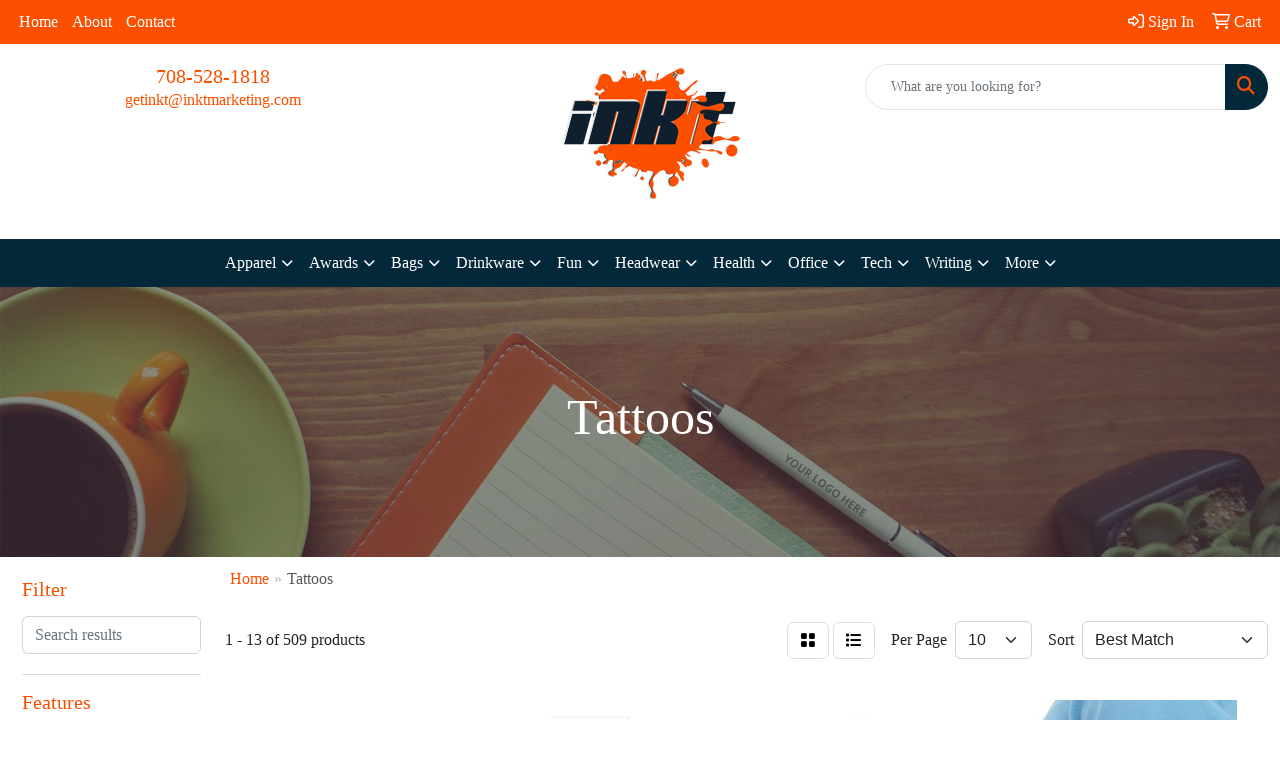

--- FILE ---
content_type: text/html
request_url: https://www.inktmarketing.com/ws/ws.dll/StartSrch?UID=98446&WENavID=17477811
body_size: 11002
content:
<!DOCTYPE html>
<html lang="en"><head>
<meta charset="utf-8">
<meta http-equiv="X-UA-Compatible" content="IE=edge">
<meta name="viewport" content="width=device-width, initial-scale=1">
<!-- The above 3 meta tags *must* come first in the head; any other head content must come *after* these tags -->


<link href="/distsite/styles/8/css/bootstrap.min.css" rel="stylesheet" />
<link href="https://fonts.googleapis.com/css?family=Open+Sans:400,600|Oswald:400,600" rel="stylesheet">
<link href="/distsite/styles/8/css/owl.carousel.min.css" rel="stylesheet">
<link href="/distsite/styles/8/css/nouislider.css" rel="stylesheet">
<!--<link href="/distsite/styles/8/css/menu.css" rel="stylesheet"/>-->
<link href="/distsite/styles/8/css/flexslider.css" rel="stylesheet">
<link href="/distsite/styles/8/css/all.min.css" rel="stylesheet">
<link href="/distsite/styles/8/css/slick/slick.css" rel="stylesheet"/>
<link href="/distsite/styles/8/css/lightbox/lightbox.css" rel="stylesheet"  />
<link href="/distsite/styles/8/css/yamm.css" rel="stylesheet" />
<!-- Custom styles for this theme -->
<link href="/we/we.dll/StyleSheet?UN=98446&Type=WETheme&TS=C45303.5469328704" rel="stylesheet">
<!-- Custom styles for this theme -->
<link href="/we/we.dll/StyleSheet?UN=98446&Type=WETheme-PS&TS=C45303.5469328704" rel="stylesheet">


<!-- HTML5 shim and Respond.js for IE8 support of HTML5 elements and media queries -->
<!--[if lt IE 9]>
      <script src="https://oss.maxcdn.com/html5shiv/3.7.3/html5shiv.min.js"></script>
      <script src="https://oss.maxcdn.com/respond/1.4.2/respond.min.js"></script>
    <![endif]-->

</head>

<body style="background:#fff;">


  <!-- Slide-Out Menu -->
  <div id="filter-menu" class="filter-menu">
    <button id="close-menu" class="btn-close"></button>
    <div class="menu-content">
      
<aside class="filter-sidebar">



<div class="filter-section first">
	<h2>Filter</h2>
	 <div class="input-group mb-3">
	 <input type="text" style="border-right:0;" placeholder="Search results" class="form-control text-search-within-results" name="SearchWithinResults" value="" maxlength="100" onkeyup="HandleTextFilter(event);">
	  <label class="input-group-text" style="background-color:#fff;"><a  style="display:none;" href="javascript:void(0);" class="remove-filter" data-toggle="tooltip" title="Clear" onclick="ClearTextFilter();"><i class="far fa-times" aria-hidden="true"></i> <span class="fa-sr-only">x</span></a></label>
	</div>
</div>

<a href="javascript:void(0);" class="clear-filters"  style="display:none;" onclick="ClearDrillDown();">Clear all filters</a>

<div class="filter-section"  style="display:none;">
	<h2>Categories</h2>

	<div class="filter-list">

	 

		<!-- wrapper for more filters -->
        <div class="show-filter">

		</div><!-- showfilters -->

	</div>

		<a href="#" class="show-more"  style="display:none;" >Show more</a>
</div>


<div class="filter-section" >
	<h2>Features</h2>

		<div class="filter-list">

	  		<div class="checkbox"><label><input class="filtercheckbox" type="checkbox" name="2|Tattoo" ><span> Tattoo (221)</span></label></div><div class="checkbox"><label><input class="filtercheckbox" type="checkbox" name="2|Temporary" ><span> Temporary (152)</span></label></div><div class="checkbox"><label><input class="filtercheckbox" type="checkbox" name="2|Custom" ><span> Custom (142)</span></label></div><div class="checkbox"><label><input class="filtercheckbox" type="checkbox" name="2|Events" ><span> Events (135)</span></label></div><div class="checkbox"><label><input class="filtercheckbox" type="checkbox" name="2|Body" ><span> Body (130)</span></label></div><div class="checkbox"><label><input class="filtercheckbox" type="checkbox" name="2|Art" ><span> Art (122)</span></label></div><div class="checkbox"><label><input class="filtercheckbox" type="checkbox" name="2|Children" ><span> Children (112)</span></label></div><div class="checkbox"><label><input class="filtercheckbox" type="checkbox" name="2|Brand" ><span> Brand (88)</span></label></div><div class="checkbox"><label><input class="filtercheckbox" type="checkbox" name="2|Free shipping" ><span> Free shipping (74)</span></label></div><div class="checkbox"><label><input class="filtercheckbox" type="checkbox" name="2|Waterbase tattoos" ><span> Waterbase tattoos (74)</span></label></div><div class="show-filter"><div class="checkbox"><label><input class="filtercheckbox" type="checkbox" name="2|Color" ><span> Color (66)</span></label></div><div class="checkbox"><label><input class="filtercheckbox" type="checkbox" name="2|Skin decoration" ><span> Skin decoration (66)</span></label></div><div class="checkbox"><label><input class="filtercheckbox" type="checkbox" name="2|Skin" ><span> Skin (65)</span></label></div><div class="checkbox"><label><input class="filtercheckbox" type="checkbox" name="2|Artistic" ><span> Artistic (64)</span></label></div><div class="checkbox"><label><input class="filtercheckbox" type="checkbox" name="2|Cosmetic" ><span> Cosmetic (63)</span></label></div><div class="checkbox"><label><input class="filtercheckbox" type="checkbox" name="2|Beauty" ><span> Beauty (62)</span></label></div><div class="checkbox"><label><input class="filtercheckbox" type="checkbox" name="2|Sticker" ><span> Sticker (61)</span></label></div><div class="checkbox"><label><input class="filtercheckbox" type="checkbox" name="2|Conference" ><span> Conference (59)</span></label></div><div class="checkbox"><label><input class="filtercheckbox" type="checkbox" name="2|Water application" ><span> Water application (58)</span></label></div><div class="checkbox"><label><input class="filtercheckbox" type="checkbox" name="2|Artists" ><span> Artists (57)</span></label></div><div class="checkbox"><label><input class="filtercheckbox" type="checkbox" name="2|Bodies" ><span> Bodies (57)</span></label></div><div class="checkbox"><label><input class="filtercheckbox" type="checkbox" name="2|Branded" ><span> Branded (57)</span></label></div><div class="checkbox"><label><input class="filtercheckbox" type="checkbox" name="2|Full color" ><span> Full color (57)</span></label></div><div class="checkbox"><label><input class="filtercheckbox" type="checkbox" name="2|4cp" ><span> 4cp (54)</span></label></div><div class="checkbox"><label><input class="filtercheckbox" type="checkbox" name="2|Costume" ><span> Costume (53)</span></label></div><div class="checkbox"><label><input class="filtercheckbox" type="checkbox" name="2|Paper back" ><span> Paper back (53)</span></label></div><div class="checkbox"><label><input class="filtercheckbox" type="checkbox" name="2|Pre-cut" ><span> Pre-cut (53)</span></label></div><div class="checkbox"><label><input class="filtercheckbox" type="checkbox" name="2|Colored" ><span> Colored (50)</span></label></div><div class="checkbox"><label><input class="filtercheckbox" type="checkbox" name="2|Cost effective" ><span> Cost effective (50)</span></label></div><div class="checkbox"><label><input class="filtercheckbox" type="checkbox" name="2|Education" ><span> Education (50)</span></label></div><div class="checkbox"><label><input class="filtercheckbox" type="checkbox" name="2|Waterproof" ><span> Waterproof (49)</span></label></div><div class="checkbox"><label><input class="filtercheckbox" type="checkbox" name="2|Flat" ><span> Flat (46)</span></label></div><div class="checkbox"><label><input class="filtercheckbox" type="checkbox" name="2|Affordable" ><span> Affordable (45)</span></label></div><div class="checkbox"><label><input class="filtercheckbox" type="checkbox" name="2|American" ><span> American (45)</span></label></div><div class="checkbox"><label><input class="filtercheckbox" type="checkbox" name="2|Branding" ><span> Branding (45)</span></label></div><div class="checkbox"><label><input class="filtercheckbox" type="checkbox" name="2|Child safe" ><span> Child safe (45)</span></label></div><div class="checkbox"><label><input class="filtercheckbox" type="checkbox" name="2|America" ><span> America (44)</span></label></div><div class="checkbox"><label><input class="filtercheckbox" type="checkbox" name="2|Business" ><span> Business (44)</span></label></div><div class="checkbox"><label><input class="filtercheckbox" type="checkbox" name="2|Businesses" ><span> Businesses (43)</span></label></div><div class="checkbox"><label><input class="filtercheckbox" type="checkbox" name="2|Waterless" ><span> Waterless (42)</span></label></div><div class="checkbox"><label><input class="filtercheckbox" type="checkbox" name="2|Decals" ><span> Decals (40)</span></label></div><div class="checkbox"><label><input class="filtercheckbox" type="checkbox" name="2|Party" ><span> Party (40)</span></label></div><div class="checkbox"><label><input class="filtercheckbox" type="checkbox" name="2|Festivals" ><span> Festivals (37)</span></label></div><div class="checkbox"><label><input class="filtercheckbox" type="checkbox" name="2|Removable" ><span> Removable (37)</span></label></div><div class="checkbox"><label><input class="filtercheckbox" type="checkbox" name="2|Sports" ><span> Sports (37)</span></label></div><div class="checkbox"><label><input class="filtercheckbox" type="checkbox" name="2|Hypoallergenic" ><span> Hypoallergenic (36)</span></label></div><div class="checkbox"><label><input class="filtercheckbox" type="checkbox" name="2|Small" ><span> Small (33)</span></label></div><div class="checkbox"><label><input class="filtercheckbox" type="checkbox" name="2|Fun" ><span> Fun (31)</span></label></div><div class="checkbox"><label><input class="filtercheckbox" type="checkbox" name="2|Non toxic" ><span> Non toxic (31)</span></label></div><div class="checkbox"><label><input class="filtercheckbox" type="checkbox" name="2|School" ><span> School (31)</span></label></div></div>

			<!-- wrapper for more filters -->
			<div class="show-filter">

			</div><!-- showfilters -->
 		</div>
		<a href="#" class="show-more"  >Show more</a>


</div>


<div class="filter-section" >
	<h2>Colors</h2>

		<div class="filter-list">

		  	<div class="checkbox"><label><input class="filtercheckbox" type="checkbox" name="1|Various" ><span> Various (265)</span></label></div><div class="checkbox"><label><input class="filtercheckbox" type="checkbox" name="1|Multi" ><span> Multi (54)</span></label></div><div class="checkbox"><label><input class="filtercheckbox" type="checkbox" name="1|Black" ><span> Black (49)</span></label></div><div class="checkbox"><label><input class="filtercheckbox" type="checkbox" name="1|Red" ><span> Red (42)</span></label></div><div class="checkbox"><label><input class="filtercheckbox" type="checkbox" name="1|White" ><span> White (40)</span></label></div><div class="checkbox"><label><input class="filtercheckbox" type="checkbox" name="1|Blue" ><span> Blue (37)</span></label></div><div class="checkbox"><label><input class="filtercheckbox" type="checkbox" name="1|Yellow" ><span> Yellow (32)</span></label></div><div class="checkbox"><label><input class="filtercheckbox" type="checkbox" name="1|Green" ><span> Green (31)</span></label></div><div class="checkbox"><label><input class="filtercheckbox" type="checkbox" name="1|Pink" ><span> Pink (31)</span></label></div><div class="checkbox"><label><input class="filtercheckbox" type="checkbox" name="1|Assorted" ><span> Assorted (28)</span></label></div><div class="show-filter"><div class="checkbox"><label><input class="filtercheckbox" type="checkbox" name="1|Orange" ><span> Orange (23)</span></label></div><div class="checkbox"><label><input class="filtercheckbox" type="checkbox" name="1|Full- prints" ><span> Full- prints (20)</span></label></div><div class="checkbox"><label><input class="filtercheckbox" type="checkbox" name="1|Purple" ><span> Purple (16)</span></label></div><div class="checkbox"><label><input class="filtercheckbox" type="checkbox" name="1|Gray" ><span> Gray (14)</span></label></div><div class="checkbox"><label><input class="filtercheckbox" type="checkbox" name="1|Multi color" ><span> Multi color (14)</span></label></div><div class="checkbox"><label><input class="filtercheckbox" type="checkbox" name="1|Brown" ><span> Brown (10)</span></label></div><div class="checkbox"><label><input class="filtercheckbox" type="checkbox" name="1|Gold" ><span> Gold (10)</span></label></div><div class="checkbox"><label><input class="filtercheckbox" type="checkbox" name="1|Custom" ><span> Custom (9)</span></label></div><div class="checkbox"><label><input class="filtercheckbox" type="checkbox" name="1|Rainbow" ><span> Rainbow (8)</span></label></div><div class="checkbox"><label><input class="filtercheckbox" type="checkbox" name="1|Silver" ><span> Silver (7)</span></label></div><div class="checkbox"><label><input class="filtercheckbox" type="checkbox" name="1|Black/white" ><span> Black/white (4)</span></label></div><div class="checkbox"><label><input class="filtercheckbox" type="checkbox" name="1|Clear" ><span> Clear (4)</span></label></div><div class="checkbox"><label><input class="filtercheckbox" type="checkbox" name="1|Light blue" ><span> Light blue (4)</span></label></div><div class="checkbox"><label><input class="filtercheckbox" type="checkbox" name="1|Royal blue" ><span> Royal blue (4)</span></label></div><div class="checkbox"><label><input class="filtercheckbox" type="checkbox" name="1|Beige" ><span> Beige (3)</span></label></div><div class="checkbox"><label><input class="filtercheckbox" type="checkbox" name="1|Navy blue" ><span> Navy blue (3)</span></label></div><div class="checkbox"><label><input class="filtercheckbox" type="checkbox" name="1|Dark yellow" ><span> Dark yellow (2)</span></label></div><div class="checkbox"><label><input class="filtercheckbox" type="checkbox" name="1|Full" ><span> Full (2)</span></label></div><div class="checkbox"><label><input class="filtercheckbox" type="checkbox" name="1|Light green" ><span> Light green (2)</span></label></div><div class="checkbox"><label><input class="filtercheckbox" type="checkbox" name="1|Red/white/blue/black" ><span> Red/white/blue/black (2)</span></label></div><div class="checkbox"><label><input class="filtercheckbox" type="checkbox" name="1|Red/yellow/black" ><span> Red/yellow/black (2)</span></label></div><div class="checkbox"><label><input class="filtercheckbox" type="checkbox" name="1|Rose gold" ><span> Rose gold (2)</span></label></div><div class="checkbox"><label><input class="filtercheckbox" type="checkbox" name="1|Sliver" ><span> Sliver (2)</span></label></div><div class="checkbox"><label><input class="filtercheckbox" type="checkbox" name="1|Any/all" ><span> Any/all (1)</span></label></div><div class="checkbox"><label><input class="filtercheckbox" type="checkbox" name="1|Black/clear" ><span> Black/clear (1)</span></label></div><div class="checkbox"><label><input class="filtercheckbox" type="checkbox" name="1|Black/gold" ><span> Black/gold (1)</span></label></div><div class="checkbox"><label><input class="filtercheckbox" type="checkbox" name="1|Black/pink" ><span> Black/pink (1)</span></label></div><div class="checkbox"><label><input class="filtercheckbox" type="checkbox" name="1|Black/red" ><span> Black/red (1)</span></label></div><div class="checkbox"><label><input class="filtercheckbox" type="checkbox" name="1|Black/white/red" ><span> Black/white/red (1)</span></label></div><div class="checkbox"><label><input class="filtercheckbox" type="checkbox" name="1|Blue/clear" ><span> Blue/clear (1)</span></label></div><div class="checkbox"><label><input class="filtercheckbox" type="checkbox" name="1|Brass" ><span> Brass (1)</span></label></div><div class="checkbox"><label><input class="filtercheckbox" type="checkbox" name="1|Bright black" ><span> Bright black (1)</span></label></div><div class="checkbox"><label><input class="filtercheckbox" type="checkbox" name="1|Bronze" ><span> Bronze (1)</span></label></div><div class="checkbox"><label><input class="filtercheckbox" type="checkbox" name="1|Brown/white" ><span> Brown/white (1)</span></label></div><div class="checkbox"><label><input class="filtercheckbox" type="checkbox" name="1|Brown/yellow/red/black" ><span> Brown/yellow/red/black (1)</span></label></div><div class="checkbox"><label><input class="filtercheckbox" type="checkbox" name="1|Burgundy" ><span> Burgundy (1)</span></label></div><div class="checkbox"><label><input class="filtercheckbox" type="checkbox" name="1|By country" ><span> By country (1)</span></label></div><div class="checkbox"><label><input class="filtercheckbox" type="checkbox" name="1|Camouflage blue" ><span> Camouflage blue (1)</span></label></div><div class="checkbox"><label><input class="filtercheckbox" type="checkbox" name="1|Clear black" ><span> Clear black (1)</span></label></div><div class="checkbox"><label><input class="filtercheckbox" type="checkbox" name="1|Colorful" ><span> Colorful (1)</span></label></div></div>


			<!-- wrapper for more filters -->
			<div class="show-filter">

			</div><!-- showfilters -->

		  </div>

		<a href="#" class="show-more"  >Show more</a>
</div>


<div class="filter-section"  >
	<h2>Price Range</h2>
	<div class="filter-price-wrap">
		<div class="filter-price-inner">
			<div class="input-group">
				<span class="input-group-text input-group-text-white">$</span>
				<input type="text" class="form-control form-control-sm filter-min-prices" name="min-prices" value="" placeholder="Min" onkeyup="HandlePriceFilter(event);">
			</div>
			<div class="input-group">
				<span class="input-group-text input-group-text-white">$</span>
				<input type="text" class="form-control form-control-sm filter-max-prices" name="max-prices" value="" placeholder="Max" onkeyup="HandlePriceFilter(event);">
			</div>
		</div>
		<a href="javascript:void(0)" onclick="SetPriceFilter();" ><i class="fa-solid fa-chevron-right"></i></a>
	</div>
</div>

<div class="filter-section"   >
	<h2>Quantity</h2>
	<div class="filter-price-wrap mb-2">
		<input type="text" class="form-control form-control-sm filter-quantity" value="" placeholder="Qty" onkeyup="HandleQuantityFilter(event);">
		<a href="javascript:void(0)" onclick="SetQuantityFilter();"><i class="fa-solid fa-chevron-right"></i></a>
	</div>
</div>




	</aside>

    </div>
</div>




	<div class="container-fluid">
		<div class="row">

			<div class="col-md-3 col-lg-2">
        <div class="d-none d-md-block">
          <div id="desktop-filter">
            
<aside class="filter-sidebar">



<div class="filter-section first">
	<h2>Filter</h2>
	 <div class="input-group mb-3">
	 <input type="text" style="border-right:0;" placeholder="Search results" class="form-control text-search-within-results" name="SearchWithinResults" value="" maxlength="100" onkeyup="HandleTextFilter(event);">
	  <label class="input-group-text" style="background-color:#fff;"><a  style="display:none;" href="javascript:void(0);" class="remove-filter" data-toggle="tooltip" title="Clear" onclick="ClearTextFilter();"><i class="far fa-times" aria-hidden="true"></i> <span class="fa-sr-only">x</span></a></label>
	</div>
</div>

<a href="javascript:void(0);" class="clear-filters"  style="display:none;" onclick="ClearDrillDown();">Clear all filters</a>

<div class="filter-section"  style="display:none;">
	<h2>Categories</h2>

	<div class="filter-list">

	 

		<!-- wrapper for more filters -->
        <div class="show-filter">

		</div><!-- showfilters -->

	</div>

		<a href="#" class="show-more"  style="display:none;" >Show more</a>
</div>


<div class="filter-section" >
	<h2>Features</h2>

		<div class="filter-list">

	  		<div class="checkbox"><label><input class="filtercheckbox" type="checkbox" name="2|Tattoo" ><span> Tattoo (221)</span></label></div><div class="checkbox"><label><input class="filtercheckbox" type="checkbox" name="2|Temporary" ><span> Temporary (152)</span></label></div><div class="checkbox"><label><input class="filtercheckbox" type="checkbox" name="2|Custom" ><span> Custom (142)</span></label></div><div class="checkbox"><label><input class="filtercheckbox" type="checkbox" name="2|Events" ><span> Events (135)</span></label></div><div class="checkbox"><label><input class="filtercheckbox" type="checkbox" name="2|Body" ><span> Body (130)</span></label></div><div class="checkbox"><label><input class="filtercheckbox" type="checkbox" name="2|Art" ><span> Art (122)</span></label></div><div class="checkbox"><label><input class="filtercheckbox" type="checkbox" name="2|Children" ><span> Children (112)</span></label></div><div class="checkbox"><label><input class="filtercheckbox" type="checkbox" name="2|Brand" ><span> Brand (88)</span></label></div><div class="checkbox"><label><input class="filtercheckbox" type="checkbox" name="2|Free shipping" ><span> Free shipping (74)</span></label></div><div class="checkbox"><label><input class="filtercheckbox" type="checkbox" name="2|Waterbase tattoos" ><span> Waterbase tattoos (74)</span></label></div><div class="show-filter"><div class="checkbox"><label><input class="filtercheckbox" type="checkbox" name="2|Color" ><span> Color (66)</span></label></div><div class="checkbox"><label><input class="filtercheckbox" type="checkbox" name="2|Skin decoration" ><span> Skin decoration (66)</span></label></div><div class="checkbox"><label><input class="filtercheckbox" type="checkbox" name="2|Skin" ><span> Skin (65)</span></label></div><div class="checkbox"><label><input class="filtercheckbox" type="checkbox" name="2|Artistic" ><span> Artistic (64)</span></label></div><div class="checkbox"><label><input class="filtercheckbox" type="checkbox" name="2|Cosmetic" ><span> Cosmetic (63)</span></label></div><div class="checkbox"><label><input class="filtercheckbox" type="checkbox" name="2|Beauty" ><span> Beauty (62)</span></label></div><div class="checkbox"><label><input class="filtercheckbox" type="checkbox" name="2|Sticker" ><span> Sticker (61)</span></label></div><div class="checkbox"><label><input class="filtercheckbox" type="checkbox" name="2|Conference" ><span> Conference (59)</span></label></div><div class="checkbox"><label><input class="filtercheckbox" type="checkbox" name="2|Water application" ><span> Water application (58)</span></label></div><div class="checkbox"><label><input class="filtercheckbox" type="checkbox" name="2|Artists" ><span> Artists (57)</span></label></div><div class="checkbox"><label><input class="filtercheckbox" type="checkbox" name="2|Bodies" ><span> Bodies (57)</span></label></div><div class="checkbox"><label><input class="filtercheckbox" type="checkbox" name="2|Branded" ><span> Branded (57)</span></label></div><div class="checkbox"><label><input class="filtercheckbox" type="checkbox" name="2|Full color" ><span> Full color (57)</span></label></div><div class="checkbox"><label><input class="filtercheckbox" type="checkbox" name="2|4cp" ><span> 4cp (54)</span></label></div><div class="checkbox"><label><input class="filtercheckbox" type="checkbox" name="2|Costume" ><span> Costume (53)</span></label></div><div class="checkbox"><label><input class="filtercheckbox" type="checkbox" name="2|Paper back" ><span> Paper back (53)</span></label></div><div class="checkbox"><label><input class="filtercheckbox" type="checkbox" name="2|Pre-cut" ><span> Pre-cut (53)</span></label></div><div class="checkbox"><label><input class="filtercheckbox" type="checkbox" name="2|Colored" ><span> Colored (50)</span></label></div><div class="checkbox"><label><input class="filtercheckbox" type="checkbox" name="2|Cost effective" ><span> Cost effective (50)</span></label></div><div class="checkbox"><label><input class="filtercheckbox" type="checkbox" name="2|Education" ><span> Education (50)</span></label></div><div class="checkbox"><label><input class="filtercheckbox" type="checkbox" name="2|Waterproof" ><span> Waterproof (49)</span></label></div><div class="checkbox"><label><input class="filtercheckbox" type="checkbox" name="2|Flat" ><span> Flat (46)</span></label></div><div class="checkbox"><label><input class="filtercheckbox" type="checkbox" name="2|Affordable" ><span> Affordable (45)</span></label></div><div class="checkbox"><label><input class="filtercheckbox" type="checkbox" name="2|American" ><span> American (45)</span></label></div><div class="checkbox"><label><input class="filtercheckbox" type="checkbox" name="2|Branding" ><span> Branding (45)</span></label></div><div class="checkbox"><label><input class="filtercheckbox" type="checkbox" name="2|Child safe" ><span> Child safe (45)</span></label></div><div class="checkbox"><label><input class="filtercheckbox" type="checkbox" name="2|America" ><span> America (44)</span></label></div><div class="checkbox"><label><input class="filtercheckbox" type="checkbox" name="2|Business" ><span> Business (44)</span></label></div><div class="checkbox"><label><input class="filtercheckbox" type="checkbox" name="2|Businesses" ><span> Businesses (43)</span></label></div><div class="checkbox"><label><input class="filtercheckbox" type="checkbox" name="2|Waterless" ><span> Waterless (42)</span></label></div><div class="checkbox"><label><input class="filtercheckbox" type="checkbox" name="2|Decals" ><span> Decals (40)</span></label></div><div class="checkbox"><label><input class="filtercheckbox" type="checkbox" name="2|Party" ><span> Party (40)</span></label></div><div class="checkbox"><label><input class="filtercheckbox" type="checkbox" name="2|Festivals" ><span> Festivals (37)</span></label></div><div class="checkbox"><label><input class="filtercheckbox" type="checkbox" name="2|Removable" ><span> Removable (37)</span></label></div><div class="checkbox"><label><input class="filtercheckbox" type="checkbox" name="2|Sports" ><span> Sports (37)</span></label></div><div class="checkbox"><label><input class="filtercheckbox" type="checkbox" name="2|Hypoallergenic" ><span> Hypoallergenic (36)</span></label></div><div class="checkbox"><label><input class="filtercheckbox" type="checkbox" name="2|Small" ><span> Small (33)</span></label></div><div class="checkbox"><label><input class="filtercheckbox" type="checkbox" name="2|Fun" ><span> Fun (31)</span></label></div><div class="checkbox"><label><input class="filtercheckbox" type="checkbox" name="2|Non toxic" ><span> Non toxic (31)</span></label></div><div class="checkbox"><label><input class="filtercheckbox" type="checkbox" name="2|School" ><span> School (31)</span></label></div></div>

			<!-- wrapper for more filters -->
			<div class="show-filter">

			</div><!-- showfilters -->
 		</div>
		<a href="#" class="show-more"  >Show more</a>


</div>


<div class="filter-section" >
	<h2>Colors</h2>

		<div class="filter-list">

		  	<div class="checkbox"><label><input class="filtercheckbox" type="checkbox" name="1|Various" ><span> Various (265)</span></label></div><div class="checkbox"><label><input class="filtercheckbox" type="checkbox" name="1|Multi" ><span> Multi (54)</span></label></div><div class="checkbox"><label><input class="filtercheckbox" type="checkbox" name="1|Black" ><span> Black (49)</span></label></div><div class="checkbox"><label><input class="filtercheckbox" type="checkbox" name="1|Red" ><span> Red (42)</span></label></div><div class="checkbox"><label><input class="filtercheckbox" type="checkbox" name="1|White" ><span> White (40)</span></label></div><div class="checkbox"><label><input class="filtercheckbox" type="checkbox" name="1|Blue" ><span> Blue (37)</span></label></div><div class="checkbox"><label><input class="filtercheckbox" type="checkbox" name="1|Yellow" ><span> Yellow (32)</span></label></div><div class="checkbox"><label><input class="filtercheckbox" type="checkbox" name="1|Green" ><span> Green (31)</span></label></div><div class="checkbox"><label><input class="filtercheckbox" type="checkbox" name="1|Pink" ><span> Pink (31)</span></label></div><div class="checkbox"><label><input class="filtercheckbox" type="checkbox" name="1|Assorted" ><span> Assorted (28)</span></label></div><div class="show-filter"><div class="checkbox"><label><input class="filtercheckbox" type="checkbox" name="1|Orange" ><span> Orange (23)</span></label></div><div class="checkbox"><label><input class="filtercheckbox" type="checkbox" name="1|Full- prints" ><span> Full- prints (20)</span></label></div><div class="checkbox"><label><input class="filtercheckbox" type="checkbox" name="1|Purple" ><span> Purple (16)</span></label></div><div class="checkbox"><label><input class="filtercheckbox" type="checkbox" name="1|Gray" ><span> Gray (14)</span></label></div><div class="checkbox"><label><input class="filtercheckbox" type="checkbox" name="1|Multi color" ><span> Multi color (14)</span></label></div><div class="checkbox"><label><input class="filtercheckbox" type="checkbox" name="1|Brown" ><span> Brown (10)</span></label></div><div class="checkbox"><label><input class="filtercheckbox" type="checkbox" name="1|Gold" ><span> Gold (10)</span></label></div><div class="checkbox"><label><input class="filtercheckbox" type="checkbox" name="1|Custom" ><span> Custom (9)</span></label></div><div class="checkbox"><label><input class="filtercheckbox" type="checkbox" name="1|Rainbow" ><span> Rainbow (8)</span></label></div><div class="checkbox"><label><input class="filtercheckbox" type="checkbox" name="1|Silver" ><span> Silver (7)</span></label></div><div class="checkbox"><label><input class="filtercheckbox" type="checkbox" name="1|Black/white" ><span> Black/white (4)</span></label></div><div class="checkbox"><label><input class="filtercheckbox" type="checkbox" name="1|Clear" ><span> Clear (4)</span></label></div><div class="checkbox"><label><input class="filtercheckbox" type="checkbox" name="1|Light blue" ><span> Light blue (4)</span></label></div><div class="checkbox"><label><input class="filtercheckbox" type="checkbox" name="1|Royal blue" ><span> Royal blue (4)</span></label></div><div class="checkbox"><label><input class="filtercheckbox" type="checkbox" name="1|Beige" ><span> Beige (3)</span></label></div><div class="checkbox"><label><input class="filtercheckbox" type="checkbox" name="1|Navy blue" ><span> Navy blue (3)</span></label></div><div class="checkbox"><label><input class="filtercheckbox" type="checkbox" name="1|Dark yellow" ><span> Dark yellow (2)</span></label></div><div class="checkbox"><label><input class="filtercheckbox" type="checkbox" name="1|Full" ><span> Full (2)</span></label></div><div class="checkbox"><label><input class="filtercheckbox" type="checkbox" name="1|Light green" ><span> Light green (2)</span></label></div><div class="checkbox"><label><input class="filtercheckbox" type="checkbox" name="1|Red/white/blue/black" ><span> Red/white/blue/black (2)</span></label></div><div class="checkbox"><label><input class="filtercheckbox" type="checkbox" name="1|Red/yellow/black" ><span> Red/yellow/black (2)</span></label></div><div class="checkbox"><label><input class="filtercheckbox" type="checkbox" name="1|Rose gold" ><span> Rose gold (2)</span></label></div><div class="checkbox"><label><input class="filtercheckbox" type="checkbox" name="1|Sliver" ><span> Sliver (2)</span></label></div><div class="checkbox"><label><input class="filtercheckbox" type="checkbox" name="1|Any/all" ><span> Any/all (1)</span></label></div><div class="checkbox"><label><input class="filtercheckbox" type="checkbox" name="1|Black/clear" ><span> Black/clear (1)</span></label></div><div class="checkbox"><label><input class="filtercheckbox" type="checkbox" name="1|Black/gold" ><span> Black/gold (1)</span></label></div><div class="checkbox"><label><input class="filtercheckbox" type="checkbox" name="1|Black/pink" ><span> Black/pink (1)</span></label></div><div class="checkbox"><label><input class="filtercheckbox" type="checkbox" name="1|Black/red" ><span> Black/red (1)</span></label></div><div class="checkbox"><label><input class="filtercheckbox" type="checkbox" name="1|Black/white/red" ><span> Black/white/red (1)</span></label></div><div class="checkbox"><label><input class="filtercheckbox" type="checkbox" name="1|Blue/clear" ><span> Blue/clear (1)</span></label></div><div class="checkbox"><label><input class="filtercheckbox" type="checkbox" name="1|Brass" ><span> Brass (1)</span></label></div><div class="checkbox"><label><input class="filtercheckbox" type="checkbox" name="1|Bright black" ><span> Bright black (1)</span></label></div><div class="checkbox"><label><input class="filtercheckbox" type="checkbox" name="1|Bronze" ><span> Bronze (1)</span></label></div><div class="checkbox"><label><input class="filtercheckbox" type="checkbox" name="1|Brown/white" ><span> Brown/white (1)</span></label></div><div class="checkbox"><label><input class="filtercheckbox" type="checkbox" name="1|Brown/yellow/red/black" ><span> Brown/yellow/red/black (1)</span></label></div><div class="checkbox"><label><input class="filtercheckbox" type="checkbox" name="1|Burgundy" ><span> Burgundy (1)</span></label></div><div class="checkbox"><label><input class="filtercheckbox" type="checkbox" name="1|By country" ><span> By country (1)</span></label></div><div class="checkbox"><label><input class="filtercheckbox" type="checkbox" name="1|Camouflage blue" ><span> Camouflage blue (1)</span></label></div><div class="checkbox"><label><input class="filtercheckbox" type="checkbox" name="1|Clear black" ><span> Clear black (1)</span></label></div><div class="checkbox"><label><input class="filtercheckbox" type="checkbox" name="1|Colorful" ><span> Colorful (1)</span></label></div></div>


			<!-- wrapper for more filters -->
			<div class="show-filter">

			</div><!-- showfilters -->

		  </div>

		<a href="#" class="show-more"  >Show more</a>
</div>


<div class="filter-section"  >
	<h2>Price Range</h2>
	<div class="filter-price-wrap">
		<div class="filter-price-inner">
			<div class="input-group">
				<span class="input-group-text input-group-text-white">$</span>
				<input type="text" class="form-control form-control-sm filter-min-prices" name="min-prices" value="" placeholder="Min" onkeyup="HandlePriceFilter(event);">
			</div>
			<div class="input-group">
				<span class="input-group-text input-group-text-white">$</span>
				<input type="text" class="form-control form-control-sm filter-max-prices" name="max-prices" value="" placeholder="Max" onkeyup="HandlePriceFilter(event);">
			</div>
		</div>
		<a href="javascript:void(0)" onclick="SetPriceFilter();" ><i class="fa-solid fa-chevron-right"></i></a>
	</div>
</div>

<div class="filter-section"   >
	<h2>Quantity</h2>
	<div class="filter-price-wrap mb-2">
		<input type="text" class="form-control form-control-sm filter-quantity" value="" placeholder="Qty" onkeyup="HandleQuantityFilter(event);">
		<a href="javascript:void(0)" onclick="SetQuantityFilter();"><i class="fa-solid fa-chevron-right"></i></a>
	</div>
</div>




	</aside>

          </div>
        </div>
			</div>

			<div class="col-md-9 col-lg-10">
				

				<ol class="breadcrumb"  >
              		<li><a href="https://www.inktmarketing.com" target="_top">Home</a></li>
             	 	<li class="active">Tattoos</li>
            	</ol>




				<div id="product-list-controls">

				
						<div class="d-flex align-items-center justify-content-between">
							<div class="d-none d-md-block me-3">
								1 - 13 of  509 <span class="d-none d-lg-inline">products</span>
							</div>
					  
						  <!-- Right Aligned Controls -->
						  <div class="product-controls-right d-flex align-items-center">
       
              <button id="show-filter-button" class="btn btn-control d-block d-md-none"><i class="fa-solid fa-filter" aria-hidden="true"></i></button>

							
							<span class="me-3">
								<a href="/ws/ws.dll/StartSrch?UID=98446&WENavID=17477811&View=T&ST=260123015354723155776723907" class="btn btn-control grid" title="Change to Grid View"><i class="fa-solid fa-grid-2" aria-hidden="true"></i>  <span class="fa-sr-only">Grid</span></a>
								<a href="/ws/ws.dll/StartSrch?UID=98446&WENavID=17477811&View=L&ST=260123015354723155776723907" class="btn btn-control" title="Change to List View"><i class="fa-solid fa-list"></i> <span class="fa-sr-only">List</span></a>
							</span>
							
					  
							<!-- Number of Items Per Page -->
							<div class="me-2 d-none d-lg-block">
								<label>Per Page</label>
							</div>
							<div class="me-3 d-none d-md-block">
								<select class="form-select notranslate" onchange="GoToNewURL(this);" aria-label="Items per page">
									<option value="/ws/ws.dll/StartSrch?UID=98446&WENavID=17477811&ST=260123015354723155776723907&PPP=10" selected>10</option><option value="/ws/ws.dll/StartSrch?UID=98446&WENavID=17477811&ST=260123015354723155776723907&PPP=25" >25</option><option value="/ws/ws.dll/StartSrch?UID=98446&WENavID=17477811&ST=260123015354723155776723907&PPP=50" >50</option><option value="/ws/ws.dll/StartSrch?UID=98446&WENavID=17477811&ST=260123015354723155776723907&PPP=100" >100</option><option value="/ws/ws.dll/StartSrch?UID=98446&WENavID=17477811&ST=260123015354723155776723907&PPP=250" >250</option>
								
								</select>
							</div>
					  
							<!-- Sort By -->
							<div class="d-none d-lg-block me-2">
								<label>Sort</label>
							</div>
							<div>
								<select class="form-select" onchange="GoToNewURL(this);">
									<option value="/ws/ws.dll/StartSrch?UID=98446&WENavID=17477811&Sort=0" selected>Best Match</option><option value="/ws/ws.dll/StartSrch?UID=98446&WENavID=17477811&Sort=3">Most Popular</option><option value="/ws/ws.dll/StartSrch?UID=98446&WENavID=17477811&Sort=1">Price (Low to High)</option><option value="/ws/ws.dll/StartSrch?UID=98446&WENavID=17477811&Sort=2">Price (High to Low)</option>
								 </select>
							</div>
						  </div>
						</div>

			  </div>

				<!-- Product Results List -->
				<ul class="thumbnail-list"><li>
 <a href="https://www.inktmarketing.com/p/BEVLM-OGTWL/water-proof-temporary-tattoo" target="_parent" alt="Water-proof Temporary Tattoo" data-adid="69488|6516547" onclick="PostAdStatToService(196516547,1);">
 <div class="pr-list-grid">
		<img class="img-responsive" src="/ws/ws.dll/QPic?SN=69488&P=196516547&I=0&PX=300" alt="Water-proof Temporary Tattoo">
		<p class="pr-list-sponsored">Sponsored <span data-bs-toggle="tooltip" data-container="body" data-bs-placement="top" title="You're seeing this ad based on the product's relevance to your search query."><i class="fa fa-info-circle" aria-hidden="true"></i></span></p>
		<p class="pr-name">Water-proof Temporary Tattoo</p>
		<div class="pr-meta-row">
			<div class="product-reviews"  style="display:none;">
				<div class="rating-stars">
				<i class="fa-solid fa-star-sharp" aria-hidden="true"></i><i class="fa-solid fa-star-sharp" aria-hidden="true"></i><i class="fa-solid fa-star-sharp" aria-hidden="true"></i><i class="fa-solid fa-star-sharp" aria-hidden="true"></i><i class="fa-solid fa-star-sharp" aria-hidden="true"></i>
				</div>
				<span class="rating-count">(0)</span>
			</div>
			
		</div>
		<p class="pr-number"  ><span class="notranslate">Item #BEVLM-OGTWL</span></p>
		<p class="pr-price"  ><span class="notranslate">$0.115</span> - <span class="notranslate">$3.8525</span></p>
 </div>
 </a>
</li>
<li>
 <a href="https://www.inktmarketing.com/p/PJUMG-IRYXJ/1.5-x-1.5-custom-temporary-tattoos" target="_parent" alt="1.5&quot; x 1.5&quot; Custom Temporary Tattoos" data-adid="69455|3971431" onclick="PostAdStatToService(533971431,1);">
 <div class="pr-list-grid">
		<img class="img-responsive" src="/ws/ws.dll/QPic?SN=69455&P=533971431&I=0&PX=300" alt="1.5&quot; x 1.5&quot; Custom Temporary Tattoos">
		<p class="pr-list-sponsored">Sponsored <span data-bs-toggle="tooltip" data-container="body" data-bs-placement="top" title="You're seeing this ad based on the product's relevance to your search query."><i class="fa fa-info-circle" aria-hidden="true"></i></span></p>
		<p class="pr-name">1.5&quot; x 1.5&quot; Custom Temporary Tattoos</p>
		<div class="pr-meta-row">
			<div class="product-reviews"  style="display:none;">
				<div class="rating-stars">
				<i class="fa-solid fa-star-sharp active" aria-hidden="true"></i><i class="fa-solid fa-star-sharp active" aria-hidden="true"></i><i class="fa-solid fa-star-sharp" aria-hidden="true"></i><i class="fa-solid fa-star-sharp" aria-hidden="true"></i><i class="fa-solid fa-star-sharp" aria-hidden="true"></i>
				</div>
				<span class="rating-count">(2)</span>
			</div>
			
		</div>
		<p class="pr-number"  ><span class="notranslate">Item #PJUMG-IRYXJ</span></p>
		<p class="pr-price"  ><span class="notranslate">$0.26</span> - <span class="notranslate">$0.89</span></p>
 </div>
 </a>
</li>
<li>
 <a href="https://www.inktmarketing.com/p/RJUPI-IRYWH/2.5-x-3-custom-temporary-tattoos" target="_parent" alt="2.5&quot; x 3&quot; Custom Temporary Tattoos" data-adid="69455|3971403" onclick="PostAdStatToService(343971403,1);">
 <div class="pr-list-grid">
		<img class="img-responsive" src="/ws/ws.dll/QPic?SN=69455&P=343971403&I=0&PX=300" alt="2.5&quot; x 3&quot; Custom Temporary Tattoos">
		<p class="pr-list-sponsored">Sponsored <span data-bs-toggle="tooltip" data-container="body" data-bs-placement="top" title="You're seeing this ad based on the product's relevance to your search query."><i class="fa fa-info-circle" aria-hidden="true"></i></span></p>
		<p class="pr-name">2.5&quot; x 3&quot; Custom Temporary Tattoos</p>
		<div class="pr-meta-row">
			<div class="product-reviews"  style="display:none;">
				<div class="rating-stars">
				<i class="fa-solid fa-star-sharp" aria-hidden="true"></i><i class="fa-solid fa-star-sharp" aria-hidden="true"></i><i class="fa-solid fa-star-sharp" aria-hidden="true"></i><i class="fa-solid fa-star-sharp" aria-hidden="true"></i><i class="fa-solid fa-star-sharp" aria-hidden="true"></i>
				</div>
				<span class="rating-count">(0)</span>
			</div>
			
		</div>
		<p class="pr-number"  ><span class="notranslate">Item #RJUPI-IRYWH</span></p>
		<p class="pr-price"  ><span class="notranslate">$0.68</span> - <span class="notranslate">$2.56</span></p>
 </div>
 </a>
</li>
<li>
 <a href="https://www.inktmarketing.com/p/DKSJN-ITPOM/3-x-3-custom-classic-temporary-tattoo" target="_parent" alt="3&quot; x 3&quot; Custom Classic Temporary Tattoo" data-adid="50193|4000268" onclick="PostAdStatToService(124000268,1);">
 <div class="pr-list-grid">
		<img class="img-responsive" src="/ws/ws.dll/QPic?SN=50193&P=124000268&I=0&PX=300" alt="3&quot; x 3&quot; Custom Classic Temporary Tattoo">
		<p class="pr-list-sponsored">Sponsored <span data-bs-toggle="tooltip" data-container="body" data-bs-placement="top" title="You're seeing this ad based on the product's relevance to your search query."><i class="fa fa-info-circle" aria-hidden="true"></i></span></p>
		<p class="pr-name">3&quot; x 3&quot; Custom Classic Temporary Tattoo</p>
		<div class="pr-meta-row">
			<div class="product-reviews"  style="display:none;">
				<div class="rating-stars">
				<i class="fa-solid fa-star-sharp active" aria-hidden="true"></i><i class="fa-solid fa-star-sharp active" aria-hidden="true"></i><i class="fa-solid fa-star-sharp active" aria-hidden="true"></i><i class="fa-solid fa-star-sharp active" aria-hidden="true"></i><i class="fa-solid fa-star-sharp" aria-hidden="true"></i>
				</div>
				<span class="rating-count">(1)</span>
			</div>
			
		</div>
		<p class="pr-number"  ><span class="notranslate">Item #DKSJN-ITPOM</span></p>
		<p class="pr-price"  ><span class="notranslate">$0.2525</span> - <span class="notranslate">$2.3867</span></p>
 </div>
 </a>
</li>
<a name="4" href="#" alt="Item 4"></a>
<li>
 <a href="https://www.inktmarketing.com/p/ZGQKH-NXNMQ/2-x-2-custom-tattoos" target="_parent" alt="2 X 2 Custom Tattoos">
 <div class="pr-list-grid">
		<img class="img-responsive" src="/ws/ws.dll/QPic?SN=52278&P=706354052&I=0&PX=300" alt="2 X 2 Custom Tattoos">
		<p class="pr-name">2 X 2 Custom Tattoos</p>
		<div class="pr-meta-row">
			<div class="product-reviews"  style="display:none;">
				<div class="rating-stars">
				<i class="fa-solid fa-star-sharp" aria-hidden="true"></i><i class="fa-solid fa-star-sharp" aria-hidden="true"></i><i class="fa-solid fa-star-sharp" aria-hidden="true"></i><i class="fa-solid fa-star-sharp" aria-hidden="true"></i><i class="fa-solid fa-star-sharp" aria-hidden="true"></i>
				</div>
				<span class="rating-count">(0)</span>
			</div>
			
		</div>
		<p class="pr-number"  ><span class="notranslate">Item #ZGQKH-NXNMQ</span></p>
		<p class="pr-price"  ><span class="notranslate">$0.12</span> - <span class="notranslate">$0.98</span></p>
 </div>
 </a>
</li>
<a name="5" href="#" alt="Item 5"></a>
<li>
 <a href="https://www.inktmarketing.com/p/CGQLI-NXNMH/1.5-x-1.5-custom-tattoos" target="_parent" alt="1.5 X 1.5 Custom Tattoos">
 <div class="pr-list-grid">
		<img class="img-responsive" src="/ws/ws.dll/QPic?SN=52278&P=176354043&I=0&PX=300" alt="1.5 X 1.5 Custom Tattoos">
		<p class="pr-name">1.5 X 1.5 Custom Tattoos</p>
		<div class="pr-meta-row">
			<div class="product-reviews"  style="display:none;">
				<div class="rating-stars">
				<i class="fa-solid fa-star-sharp" aria-hidden="true"></i><i class="fa-solid fa-star-sharp" aria-hidden="true"></i><i class="fa-solid fa-star-sharp" aria-hidden="true"></i><i class="fa-solid fa-star-sharp" aria-hidden="true"></i><i class="fa-solid fa-star-sharp" aria-hidden="true"></i>
				</div>
				<span class="rating-count">(0)</span>
			</div>
			
		</div>
		<p class="pr-number"  ><span class="notranslate">Item #CGQLI-NXNMH</span></p>
		<p class="pr-price"  ><span class="notranslate">$0.12</span> - <span class="notranslate">$0.56</span></p>
 </div>
 </a>
</li>
<a name="6" href="#" alt="Item 6"></a>
<li>
 <a href="https://www.inktmarketing.com/p/CFYIM-IKVEJ/2-x-2-custom-classic-temporary-tattoo" target="_parent" alt="2&quot; x 2&quot; Custom Classic Temporary Tattoo">
 <div class="pr-list-grid">
		<img class="img-responsive" src="/ws/ws.dll/QPic?SN=50193&P=343845877&I=0&PX=300" alt="2&quot; x 2&quot; Custom Classic Temporary Tattoo">
		<p class="pr-name">2&quot; x 2&quot; Custom Classic Temporary Tattoo</p>
		<div class="pr-meta-row">
			<div class="product-reviews"  style="display:none;">
				<div class="rating-stars">
				<i class="fa-solid fa-star-sharp active" aria-hidden="true"></i><i class="fa-solid fa-star-sharp active" aria-hidden="true"></i><i class="fa-solid fa-star-sharp active" aria-hidden="true"></i><i class="fa-solid fa-star-sharp active" aria-hidden="true"></i><i class="fa-solid fa-star-sharp" aria-hidden="true"></i>
				</div>
				<span class="rating-count">(6)</span>
			</div>
			
		</div>
		<p class="pr-number"  ><span class="notranslate">Item #CFYIM-IKVEJ</span></p>
		<p class="pr-price"  ><span class="notranslate">$0.1139</span> - <span class="notranslate">$1.1199</span></p>
 </div>
 </a>
</li>
<a name="7" href="#" alt="Item 7"></a>
<li>
 <a href="https://www.inktmarketing.com/p/GGQLN-NXNMM/1.5-x-2.5-custom-tattoos" target="_parent" alt="1.5 X 2.5 Custom Tattoos">
 <div class="pr-list-grid">
		<img class="img-responsive" src="/ws/ws.dll/QPic?SN=52278&P=176354048&I=0&PX=300" alt="1.5 X 2.5 Custom Tattoos">
		<p class="pr-name">1.5 X 2.5 Custom Tattoos</p>
		<div class="pr-meta-row">
			<div class="product-reviews"  style="display:none;">
				<div class="rating-stars">
				<i class="fa-solid fa-star-sharp" aria-hidden="true"></i><i class="fa-solid fa-star-sharp" aria-hidden="true"></i><i class="fa-solid fa-star-sharp" aria-hidden="true"></i><i class="fa-solid fa-star-sharp" aria-hidden="true"></i><i class="fa-solid fa-star-sharp" aria-hidden="true"></i>
				</div>
				<span class="rating-count">(0)</span>
			</div>
			
		</div>
		<p class="pr-number"  ><span class="notranslate">Item #GGQLN-NXNMM</span></p>
		<p class="pr-price"  ><span class="notranslate">$0.12</span> - <span class="notranslate">$0.94</span></p>
 </div>
 </a>
</li>
<a name="8" href="#" alt="Item 8"></a>
<li>
 <a href="https://www.inktmarketing.com/p/UGQLL-NXNMK/1.5-x-2-custom-tattoos" target="_parent" alt="1.5 X 2 Custom Tattoos">
 <div class="pr-list-grid">
		<img class="img-responsive" src="/ws/ws.dll/QPic?SN=52278&P=376354046&I=0&PX=300" alt="1.5 X 2 Custom Tattoos">
		<p class="pr-name">1.5 X 2 Custom Tattoos</p>
		<div class="pr-meta-row">
			<div class="product-reviews"  style="display:none;">
				<div class="rating-stars">
				<i class="fa-solid fa-star-sharp" aria-hidden="true"></i><i class="fa-solid fa-star-sharp" aria-hidden="true"></i><i class="fa-solid fa-star-sharp" aria-hidden="true"></i><i class="fa-solid fa-star-sharp" aria-hidden="true"></i><i class="fa-solid fa-star-sharp" aria-hidden="true"></i>
				</div>
				<span class="rating-count">(0)</span>
			</div>
			
		</div>
		<p class="pr-number"  ><span class="notranslate">Item #UGQLL-NXNMK</span></p>
		<p class="pr-price"  ><span class="notranslate">$0.12</span> - <span class="notranslate">$0.76</span></p>
 </div>
 </a>
</li>
<a name="9" href="#" alt="Item 9"></a>
<li>
 <a href="https://www.inktmarketing.com/p/LGQKJ-NXNMS/2.5-x-3-custom-tattoos" target="_parent" alt="2.5 X 3 Custom Tattoos">
 <div class="pr-list-grid">
		<img class="img-responsive" src="/ws/ws.dll/QPic?SN=52278&P=506354054&I=0&PX=300" alt="2.5 X 3 Custom Tattoos">
		<p class="pr-name">2.5 X 3 Custom Tattoos</p>
		<div class="pr-meta-row">
			<div class="product-reviews"  style="display:none;">
				<div class="rating-stars">
				<i class="fa-solid fa-star-sharp" aria-hidden="true"></i><i class="fa-solid fa-star-sharp" aria-hidden="true"></i><i class="fa-solid fa-star-sharp" aria-hidden="true"></i><i class="fa-solid fa-star-sharp" aria-hidden="true"></i><i class="fa-solid fa-star-sharp" aria-hidden="true"></i>
				</div>
				<span class="rating-count">(0)</span>
			</div>
			
		</div>
		<p class="pr-number"  ><span class="notranslate">Item #LGQKJ-NXNMS</span></p>
		<p class="pr-price"  ><span class="notranslate">$0.22</span> - <span class="notranslate">$1.40</span></p>
 </div>
 </a>
</li>
<a name="10" href="#" alt="Item 10"></a>
<li>
 <a href="https://www.inktmarketing.com/p/RGQKK-NXNMT/3-x-3-custom-tattoos" target="_parent" alt="3 X 3 Custom Tattoos">
 <div class="pr-list-grid">
		<img class="img-responsive" src="/ws/ws.dll/QPic?SN=52278&P=906354055&I=0&PX=300" alt="3 X 3 Custom Tattoos">
		<p class="pr-name">3 X 3 Custom Tattoos</p>
		<div class="pr-meta-row">
			<div class="product-reviews"  style="display:none;">
				<div class="rating-stars">
				<i class="fa-solid fa-star-sharp" aria-hidden="true"></i><i class="fa-solid fa-star-sharp" aria-hidden="true"></i><i class="fa-solid fa-star-sharp" aria-hidden="true"></i><i class="fa-solid fa-star-sharp" aria-hidden="true"></i><i class="fa-solid fa-star-sharp" aria-hidden="true"></i>
				</div>
				<span class="rating-count">(0)</span>
			</div>
			
		</div>
		<p class="pr-number"  ><span class="notranslate">Item #RGQKK-NXNMT</span></p>
		<p class="pr-price"  ><span class="notranslate">$0.24</span> - <span class="notranslate">$1.92</span></p>
 </div>
 </a>
</li>
<a name="11" href="#" alt="Item 11"></a>
<li>
 <a href="https://www.inktmarketing.com/p/NGQKF-NXNMO/1.5-x-3-custom-tattoos" target="_parent" alt="1.5 X 3 Custom Tattoos">
 <div class="pr-list-grid">
		<img class="img-responsive" src="/ws/ws.dll/QPic?SN=52278&P=906354050&I=0&PX=300" alt="1.5 X 3 Custom Tattoos">
		<p class="pr-name">1.5 X 3 Custom Tattoos</p>
		<div class="pr-meta-row">
			<div class="product-reviews"  style="display:none;">
				<div class="rating-stars">
				<i class="fa-solid fa-star-sharp" aria-hidden="true"></i><i class="fa-solid fa-star-sharp" aria-hidden="true"></i><i class="fa-solid fa-star-sharp" aria-hidden="true"></i><i class="fa-solid fa-star-sharp" aria-hidden="true"></i><i class="fa-solid fa-star-sharp" aria-hidden="true"></i>
				</div>
				<span class="rating-count">(0)</span>
			</div>
			
		</div>
		<p class="pr-number"  ><span class="notranslate">Item #NGQKF-NXNMO</span></p>
		<p class="pr-price"  ><span class="notranslate">$0.12</span> - <span class="notranslate">$0.94</span></p>
 </div>
 </a>
</li>
</ul>

			    <ul class="pagination center">
						  <!--
                          <li class="page-item">
                            <a class="page-link" href="#" aria-label="Previous">
                              <span aria-hidden="true">&laquo;</span>
                            </a>
                          </li>
						  -->
							<li class="page-item active"><a class="page-link" href="/ws/ws.dll/StartSrch?UID=98446&WENavID=17477811&ST=260123015354723155776723907&Start=0" title="Page 1" onMouseOver="window.status='Page 1';return true;" onMouseOut="window.status='';return true;"><span class="notranslate">1<span></a></li><li class="page-item"><a class="page-link" href="/ws/ws.dll/StartSrch?UID=98446&WENavID=17477811&ST=260123015354723155776723907&Start=12" title="Page 2" onMouseOver="window.status='Page 2';return true;" onMouseOut="window.status='';return true;"><span class="notranslate">2<span></a></li><li class="page-item"><a class="page-link" href="/ws/ws.dll/StartSrch?UID=98446&WENavID=17477811&ST=260123015354723155776723907&Start=24" title="Page 3" onMouseOver="window.status='Page 3';return true;" onMouseOut="window.status='';return true;"><span class="notranslate">3<span></a></li><li class="page-item"><a class="page-link" href="/ws/ws.dll/StartSrch?UID=98446&WENavID=17477811&ST=260123015354723155776723907&Start=36" title="Page 4" onMouseOver="window.status='Page 4';return true;" onMouseOut="window.status='';return true;"><span class="notranslate">4<span></a></li><li class="page-item"><a class="page-link" href="/ws/ws.dll/StartSrch?UID=98446&WENavID=17477811&ST=260123015354723155776723907&Start=48" title="Page 5" onMouseOver="window.status='Page 5';return true;" onMouseOut="window.status='';return true;"><span class="notranslate">5<span></a></li>
						  
                          <li class="page-item">
                            <a class="page-link" href="/ws/ws.dll/StartSrch?UID=98446&WENavID=17477811&Start=12&ST=260123015354723155776723907" aria-label="Next">
                              <span aria-hidden="true">&raquo;</span>
                            </a>
                          </li>
						  
							  </ul>

			</div>
		</div><!-- row -->

		<div class="row">
            <div class="col-12">
                <!-- Custom footer -->
                
            </div>
        </div>

	</div><!-- conatiner fluid -->


	<!-- Bootstrap core JavaScript
    ================================================== -->
    <!-- Placed at the end of the document so the pages load faster -->
    <script src="/distsite/styles/8/js/jquery.min.js"></script>
    <script src="/distsite/styles/8/js/bootstrap.min.js"></script>
   <script src="/distsite/styles/8/js/custom.js"></script>

	<!-- iFrame Resizer -->
	<script src="/js/iframeResizer.contentWindow.min.js"></script>
	<script src="/js/IFrameUtils.js?20150930"></script> <!-- For custom iframe integration functions (not resizing) -->
	<script>ScrollParentToTop();</script>

	



<!-- Custom - This page only -->
<script>

$(document).ready(function () {
    const $menuButton = $("#show-filter-button");
    const $closeMenuButton = $("#close-menu");
    const $slideMenu = $("#filter-menu");

    // open
    $menuButton.on("click", function (e) {
        e.stopPropagation(); 
        $slideMenu.addClass("open");
    });

    // close
    $closeMenuButton.on("click", function (e) {
        e.stopPropagation(); 
        $slideMenu.removeClass("open");
    });

    // clicking outside
    $(document).on("click", function (e) {
        if (!$slideMenu.is(e.target) && $slideMenu.has(e.target).length === 0) {
            $slideMenu.removeClass("open");
        }
    });

    // prevent click inside the menu from closing it
    $slideMenu.on("click", function (e) {
        e.stopPropagation();
    });
});


$(document).ready(function() {

	
var tooltipTriggerList = [].slice.call(document.querySelectorAll('[data-bs-toggle="tooltip"]'))
var tooltipList = tooltipTriggerList.map(function (tooltipTriggerEl) {
  return new bootstrap.Tooltip(tooltipTriggerEl, {
    'container': 'body'
  })
})


	
 // Filter Sidebar
 $(".show-filter").hide();
 $(".show-more").click(function (e) {
  e.preventDefault();
  $(this).siblings(".filter-list").find(".show-filter").slideToggle(400);
  $(this).toggleClass("show");
  $(this).text() === 'Show more' ? $(this).text('Show less') : $(this).text('Show more');
 });
 
   
});

// Drill-down filter check event
$(".filtercheckbox").click(function() {
  var checkboxid=this.name;
  var checkboxval=this.checked ? '1' : '0';
  GetRequestFromService('/ws/ws.dll/PSSearchFilterEdit?UID=98446&ST=260123015354723155776723907&ID='+encodeURIComponent(checkboxid)+'&Val='+checkboxval);
  ReloadSearchResults();
});

function ClearDrillDown()
{
  $('.text-search-within-results').val('');
  GetRequestFromService('/ws/ws.dll/PSSearchFilterEdit?UID=98446&ST=260123015354723155776723907&Clear=1');
  ReloadSearchResults();
}

function SetPriceFilter()
{
  var low;
  var hi;
  if ($('#filter-menu').hasClass('open')) {
    low = $('#filter-menu .filter-min-prices').val().trim();
    hi = $('#filter-menu .filter-max-prices').val().trim();
  } else {
    low = $('#desktop-filter .filter-min-prices').val().trim();
    hi = $('#desktop-filter .filter-max-prices').val().trim();
  }
  GetRequestFromService('/ws/ws.dll/PSSearchFilterEdit?UID=98446&ST=260123015354723155776723907&ID=3&LowPrc='+low+'&HiPrc='+hi);
  ReloadSearchResults();
}

function SetQuantityFilter()
{
  var qty;
  if ($('#filter-menu').hasClass('open')) {
    qty = $('#filter-menu .filter-quantity').val().trim();
  } else {
    qty = $('#desktop-filter .filter-quantity').val().trim();
  }
  GetRequestFromService('/ws/ws.dll/PSSearchFilterEdit?UID=98446&ST=260123015354723155776723907&ID=4&Qty='+qty);
  ReloadSearchResults();
}

function ReloadSearchResults(textsearch)
{
  var searchText;
  var url = '/ws/ws.dll/StartSrch?UID=98446&ST=260123015354723155776723907&Sort=&View=';
  var newUrl = new URL(url, window.location.origin);

  if ($('#filter-menu').hasClass('open')) {
    searchText = $('#filter-menu .text-search-within-results').val().trim();
  } else {
    searchText = $('#desktop-filter .text-search-within-results').val().trim();
  }

  if (searchText) {
    newUrl.searchParams.set('tf', searchText);
  }

  window.location.href = newUrl.toString();
}

function GoToNewURL(entered)
{
	to=entered.options[entered.selectedIndex].value;
	if (to>"") {
		location=to;
		entered.selectedIndex=0;
	}
}

function PostAdStatToService(AdID, Type)
{
  var URL = '/we/we.dll/AdStat?AdID='+ AdID + '&Type=' +Type;

  // Try using sendBeacon.  Some browsers may block this.
  if (navigator && navigator.sendBeacon) {
      navigator.sendBeacon(URL);
  }
  else {
    // Fall back to this method if sendBeacon is not supported
    // Note: must be synchronous - o/w page unlads before it's called
    // This will not work on Chrome though (which is why we use sendBeacon)
    GetRequestFromService(URL);
  }
}

function HandleTextFilter(e)
{
  if (e.key != 'Enter') return;

  e.preventDefault();
  ReloadSearchResults();
}

function ClearTextFilter()
{
  $('.text-search-within-results').val('');
  ReloadSearchResults();
}

function HandlePriceFilter(e)
{
  if (e.key != 'Enter') return;

  e.preventDefault();
  SetPriceFilter();
}

function HandleQuantityFilter(e)
{
  if (e.key != 'Enter') return;

  e.preventDefault();
  SetQuantityFilter();
}

</script>
<!-- End custom -->



</body>
</html>
